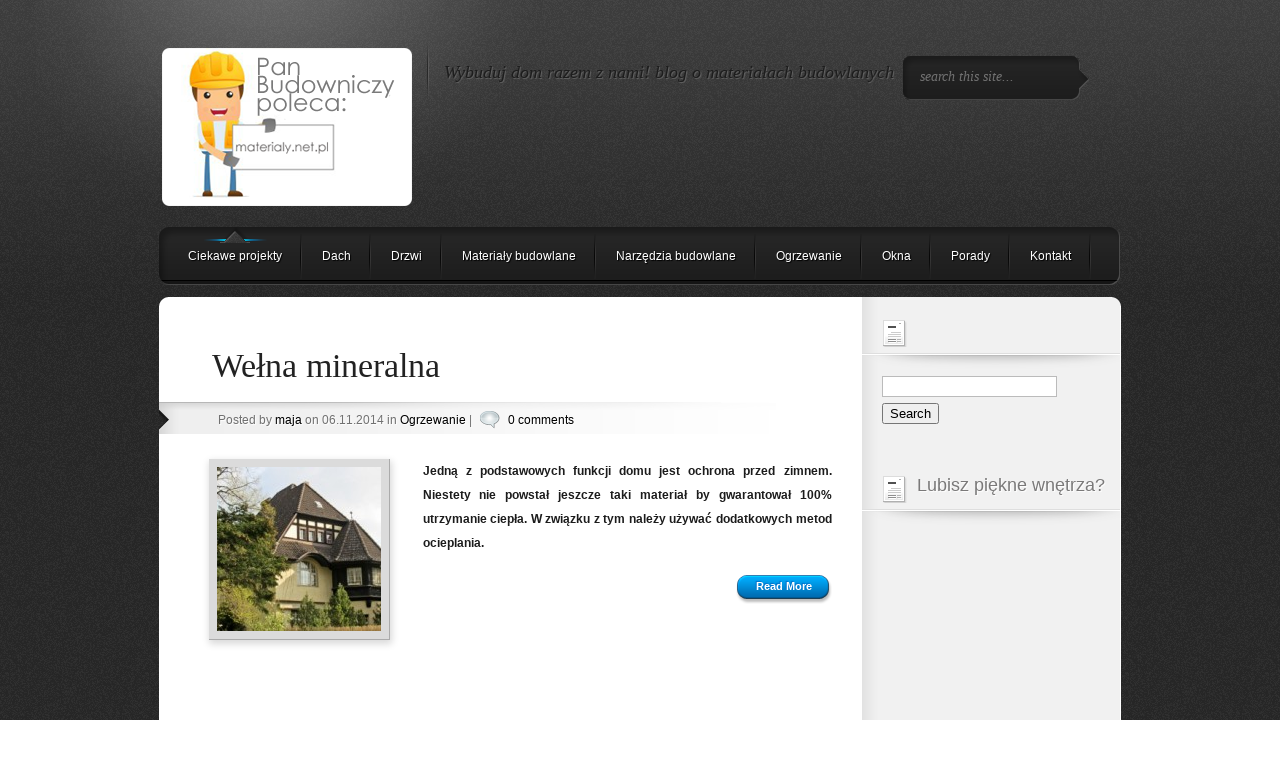

--- FILE ---
content_type: text/html; charset=UTF-8
request_url: http://materialy.net.pl/tag/ocieplanie/
body_size: 8517
content:
<!DOCTYPE html PUBLIC "-//W3C//DTD XHTML 1.0 Transitional//EN" "http://www.w3.org/TR/xhtml1/DTD/xhtml1-transitional.dtd">
<html xmlns="http://www.w3.org/1999/xhtml" lang="pl-PL">
<head profile="http://gmpg.org/xfn/11">
<meta http-equiv="Content-Type" content="text/html; charset=UTF-8" />

<link rel="stylesheet" href="http://materialy.net.pl/wp-content/themes/Polished/css/reset.css" type="text/css" media="screen" />
<link rel="stylesheet" href="http://materialy.net.pl/wp-content/themes/Polished/style.css" type="text/css" media="screen" />
<link rel="pingback" href="http://materialy.net.pl/xmlrpc.php" />

<!--[if IE 7]>
		<link rel="stylesheet" type="text/css" href="http://materialy.net.pl/wp-content/themes/Polished/css/ie7style.css" />
	<![endif]-->
	<!--[if IE 8]>
		<link rel="stylesheet" type="text/css" href="http://materialy.net.pl/wp-content/themes/Polished/css/ie8style.css" />
	<![endif]-->
    <!--[if lt IE 7]>
    <link rel="stylesheet" type="text/css" href="http://materialy.net.pl/wp-content/themes/Polished/css/ie6style.css" />
    <script src="http://materialy.net.pl/wp-content/themes/Polished/js/DD_belatedPNG_0.0.8a-min.js" type="text/javascript" charset="utf-8"></script>
	<script type="text/javascript">DD_belatedPNG.fix('div#top, img#logo, img.logo_line, div#left_arrow a img, div#right_arrow a img, span a.readmore, #f_menu div.featitem,  #f_menu div.active, ul.sf-menu li.backLava');</script>
<![endif]-->

<script type="text/javascript">
	document.documentElement.className = 'js';
</script>

<script>var et_site_url='http://materialy.net.pl';var et_post_id='0';function et_core_page_resource_fallback(a,b){"undefined"===typeof b&&(b=a.sheet.cssRules&&0===a.sheet.cssRules.length);b&&(a.onerror=null,a.onload=null,a.href?a.href=et_site_url+"/?et_core_page_resource="+a.id+et_post_id:a.src&&(a.src=et_site_url+"/?et_core_page_resource="+a.id+et_post_id))}
</script><title>ocieplanie | Blog o materiałach budowlanych</title>
<meta name='robots' content='max-image-preview:large' />
<link rel='dns-prefetch' href='//s.w.org' />
<link rel="alternate" type="application/rss+xml" title="Blog o materiałach budowlanych &raquo; Kanał z wpisami" href="http://materialy.net.pl/feed/" />
<link rel="alternate" type="application/rss+xml" title="Blog o materiałach budowlanych &raquo; Kanał z komentarzami" href="http://materialy.net.pl/comments/feed/" />
<link rel="alternate" type="application/rss+xml" title="Blog o materiałach budowlanych &raquo; Kanał z wpisami otagowanymi jako ocieplanie" href="http://materialy.net.pl/tag/ocieplanie/feed/" />
		<script type="text/javascript">
			window._wpemojiSettings = {"baseUrl":"https:\/\/s.w.org\/images\/core\/emoji\/13.0.1\/72x72\/","ext":".png","svgUrl":"https:\/\/s.w.org\/images\/core\/emoji\/13.0.1\/svg\/","svgExt":".svg","source":{"concatemoji":"http:\/\/materialy.net.pl\/wp-includes\/js\/wp-emoji-release.min.js?ver=5.7.13"}};
			!function(e,a,t){var n,r,o,i=a.createElement("canvas"),p=i.getContext&&i.getContext("2d");function s(e,t){var a=String.fromCharCode;p.clearRect(0,0,i.width,i.height),p.fillText(a.apply(this,e),0,0);e=i.toDataURL();return p.clearRect(0,0,i.width,i.height),p.fillText(a.apply(this,t),0,0),e===i.toDataURL()}function c(e){var t=a.createElement("script");t.src=e,t.defer=t.type="text/javascript",a.getElementsByTagName("head")[0].appendChild(t)}for(o=Array("flag","emoji"),t.supports={everything:!0,everythingExceptFlag:!0},r=0;r<o.length;r++)t.supports[o[r]]=function(e){if(!p||!p.fillText)return!1;switch(p.textBaseline="top",p.font="600 32px Arial",e){case"flag":return s([127987,65039,8205,9895,65039],[127987,65039,8203,9895,65039])?!1:!s([55356,56826,55356,56819],[55356,56826,8203,55356,56819])&&!s([55356,57332,56128,56423,56128,56418,56128,56421,56128,56430,56128,56423,56128,56447],[55356,57332,8203,56128,56423,8203,56128,56418,8203,56128,56421,8203,56128,56430,8203,56128,56423,8203,56128,56447]);case"emoji":return!s([55357,56424,8205,55356,57212],[55357,56424,8203,55356,57212])}return!1}(o[r]),t.supports.everything=t.supports.everything&&t.supports[o[r]],"flag"!==o[r]&&(t.supports.everythingExceptFlag=t.supports.everythingExceptFlag&&t.supports[o[r]]);t.supports.everythingExceptFlag=t.supports.everythingExceptFlag&&!t.supports.flag,t.DOMReady=!1,t.readyCallback=function(){t.DOMReady=!0},t.supports.everything||(n=function(){t.readyCallback()},a.addEventListener?(a.addEventListener("DOMContentLoaded",n,!1),e.addEventListener("load",n,!1)):(e.attachEvent("onload",n),a.attachEvent("onreadystatechange",function(){"complete"===a.readyState&&t.readyCallback()})),(n=t.source||{}).concatemoji?c(n.concatemoji):n.wpemoji&&n.twemoji&&(c(n.twemoji),c(n.wpemoji)))}(window,document,window._wpemojiSettings);
		</script>
		<meta content="Polished v.4.5.13" name="generator"/><style type="text/css">
img.wp-smiley,
img.emoji {
	display: inline !important;
	border: none !important;
	box-shadow: none !important;
	height: 1em !important;
	width: 1em !important;
	margin: 0 .07em !important;
	vertical-align: -0.1em !important;
	background: none !important;
	padding: 0 !important;
}
</style>
	<link rel='stylesheet' id='wp-block-library-css'  href='http://materialy.net.pl/wp-includes/css/dist/block-library/style.min.css?ver=5.7.13' type='text/css' media='all' />
<link rel='stylesheet' id='et-shortcodes-css-css'  href='http://materialy.net.pl/wp-content/themes/Polished/epanel/shortcodes/css/shortcodes-legacy.css?ver=4.5.13' type='text/css' media='all' />
<link rel='stylesheet' id='magnific_popup-css'  href='http://materialy.net.pl/wp-content/themes/Polished/includes/page_templates/js/magnific_popup/magnific_popup.css?ver=1.3.4' type='text/css' media='screen' />
<link rel='stylesheet' id='et_page_templates-css'  href='http://materialy.net.pl/wp-content/themes/Polished/includes/page_templates/page_templates.css?ver=1.8' type='text/css' media='screen' />
<script type='text/javascript' src='http://materialy.net.pl/wp-includes/js/jquery/jquery.min.js?ver=3.5.1' id='jquery-core-js'></script>
<script type='text/javascript' src='http://materialy.net.pl/wp-includes/js/jquery/jquery-migrate.min.js?ver=3.3.2' id='jquery-migrate-js'></script>
<link rel="https://api.w.org/" href="http://materialy.net.pl/wp-json/" /><link rel="alternate" type="application/json" href="http://materialy.net.pl/wp-json/wp/v2/tags/129" /><link rel="EditURI" type="application/rsd+xml" title="RSD" href="http://materialy.net.pl/xmlrpc.php?rsd" />
<link rel="wlwmanifest" type="application/wlwmanifest+xml" href="http://materialy.net.pl/wp-includes/wlwmanifest.xml" /> 
<meta name="generator" content="WordPress 5.7.13" />
<link rel="preload" href="http://materialy.net.pl/wp-content/themes/Polished/core/admin/fonts/modules.ttf" as="font" crossorigin="anonymous"><style type="text/css">.recentcomments a{display:inline !important;padding:0 !important;margin:0 !important;}</style>	<style type="text/css">
		#et_pt_portfolio_gallery { margin-left: -36px; }
		.et_pt_portfolio_item { margin-left: 17px; }
		.et_portfolio_small { margin-left: -38px !important; }
		.et_portfolio_small .et_pt_portfolio_item { margin-left: 22px !important; }
		.et_portfolio_large { margin-left: -13px !important; margin-right: -67px !important; }
		.et_portfolio_large .et_pt_portfolio_item { margin-left: 14px !important; }
	</style>

</head>
<body class="archive tag tag-ocieplanie tag-129 et_includes_sidebar">

	<div id="top">
		<div id="header">

			<!-- Start Logo -->
			<a href="http://materialy.net.pl/">				<img src="http://materialy.net.pl/wp-content/uploads/2012/09/pan-budowniczy4.png" alt="Blog o materiałach budowlanych" id="logo"/></a>
			<img src="http://materialy.net.pl/wp-content/themes/Polished/images/separator.png" width="2" height="59" alt="Line" class="logo_line"/>
			<p id="logo_title">Wybuduj dom razem z nami! blog o materiałach budowlanych</p>
			<!-- End Logo -->

			<!-- Start Searchbox -->
			<div id="searchico">
				<a href="#" id="search"><img src="http://materialy.net.pl/wp-content/themes/Polished/images/search_btn.png" width="19" height="19" alt="Search Btn"/></a>
				<form method="get" id="searchbox" action="http://materialy.net.pl//">
					<input type="text" value="search this site..." name="s" id="s" />
				</form>
			</div>
			<!-- End Searchbox -->

			<!-- Start Menu -->
			<ul id="menu-menu" class="sf-menu"><li id="menu-item-312" class="menu-item menu-item-type-taxonomy menu-item-object-category menu-item-312"><a href="http://materialy.net.pl/category/ciekawe-projekty/">Ciekawe projekty</a></li>
<li id="menu-item-313" class="menu-item menu-item-type-taxonomy menu-item-object-category menu-item-313"><a href="http://materialy.net.pl/category/dach/">Dach</a></li>
<li id="menu-item-314" class="menu-item menu-item-type-taxonomy menu-item-object-category menu-item-314"><a href="http://materialy.net.pl/category/drzwi/">Drzwi</a></li>
<li id="menu-item-315" class="menu-item menu-item-type-taxonomy menu-item-object-category menu-item-has-children menu-item-315"><a href="http://materialy.net.pl/category/materialy-budowlane/">Materiały budowlane</a>
<ul class="sub-menu">
	<li id="menu-item-320" class="menu-item menu-item-type-taxonomy menu-item-object-category menu-item-320"><a href="http://materialy.net.pl/category/skladowanie-materialow-budowlanych/">Składowanie materiałów budowlanych</a></li>
</ul>
</li>
<li id="menu-item-316" class="menu-item menu-item-type-taxonomy menu-item-object-category menu-item-316"><a href="http://materialy.net.pl/category/narzedzia-budowlane/">Narzędzia budowlane</a></li>
<li id="menu-item-317" class="menu-item menu-item-type-taxonomy menu-item-object-category menu-item-317"><a href="http://materialy.net.pl/category/ogrzewanie/">Ogrzewanie</a></li>
<li id="menu-item-318" class="menu-item menu-item-type-taxonomy menu-item-object-category menu-item-318"><a href="http://materialy.net.pl/category/okna/">Okna</a></li>
<li id="menu-item-319" class="menu-item menu-item-type-taxonomy menu-item-object-category menu-item-319"><a href="http://materialy.net.pl/category/porady/">Porady</a></li>
<li id="menu-item-321" class="menu-item menu-item-type-post_type menu-item-object-page menu-item-321"><a href="http://materialy.net.pl/kontakt/">Kontakt</a></li>
</ul>			<!-- End Menu -->

					</div>
		<!-- End Header -->
        <div style="clear: both;"></div>
	</div>
	<!-- End Top -->	<div id="wrap">
	<!-- Main Content-->
		<img src="http://materialy.net.pl/wp-content/themes/Polished/images/content-top.gif" alt="content top" class="content-wrap" />
		<div id="content">
			<!-- Start Main Window -->
			<div id="main">
					
	<!-- New Post-->
	<div class="new_post">
		<h2 class="title"><a href="http://materialy.net.pl/welna-mineralna/" title="Permanent Link to Wełna mineralna">Wełna mineralna</a></h2>

		<div class="post_info">

	
		Posted  by <a href="http://materialy.net.pl/author/maja/" title="Wpisy od maja" rel="author">maja</a> on 06.11.2014 in <a href="http://materialy.net.pl/category/ogrzewanie/" rel="category tag">Ogrzewanie</a> | <img src="http://materialy.net.pl/wp-content/themes/Polished/images/comments.png" width="20" height="18" alt="Comments"/> <a href="http://materialy.net.pl/welna-mineralna/#respond">0 comments</a>
	</div>
		<div class="postcontent">
							<a href="http://materialy.net.pl/welna-mineralna/" title="Permanent Link to Wełna mineralna">
					<img src="http://materialy.net.pl/wp-content/uploads/2014/11/dom-z-dachem-164x164.jpg" alt="Wełna mineralna" class="post_img" width="164" height="164" />				</a>
			
							<p style="text-align: justify;"><strong>Jedną z podstawowych funkcji domu jest ochrona przed zimnem. Niestety nie powstał jeszcze taki materiał by gwarantował 100% utrzymanie ciepła. W związku z tym należy używać dodatkowych metod ocieplania.</strong> </p>
			
			<span class="readmore_b"><a class="readmore" href="http://materialy.net.pl/welna-mineralna/">Read More</a></span>
			<div class="clear"></div>
		</div>	<!-- end .postcontent -->
	</div>
	<!-- End Post -->
				 <div class="pagination">
	<div class="alignleft"></div>
	<div class="alignright"></div>
</div>				</div>
			<!-- End Main -->
<div id="sidebar">

	<div id="search-3" class="block widget_search"><h2> </h2><img width="258" height="16" alt="Sidebar Hr" src="http://materialy.net.pl/wp-content/themes/Polished/images/sidebar_hr.png" class="divider"/><form method="get" id="searchform" action="http://materialy.net.pl//">
    <div>
        <input type="text" value="" name="s" id="s" />
        <input type="submit" id="searchsubmit" value="Search" />
    </div>
</form></div><div id="text-4" class="block widget_text"><h2>Lubisz piękne wnętrza?</h2><img width="258" height="16" alt="Sidebar Hr" src="http://materialy.net.pl/wp-content/themes/Polished/images/sidebar_hr.png" class="divider"/>			<div class="textwidget"><iframe src="//www.facebook.com/plugins/likebox.php?href=https%3A%2F%2Fwww.facebook.com%2Fmajsterkujemy&amp;width=212&amp;height=290&amp;colorscheme=light&amp;show_faces=true&amp;border_color&amp;stream=false&amp;header=true&amp;appId=138729279584506" scrolling="no" frameborder="0" style="border:none; overflow:hidden; width:100%; height:290px;" allowTransparency="true"></iframe></div>
		</div><div id="text-3" class="block widget_text"><h2>Reklama</h2><img width="258" height="16" alt="Sidebar Hr" src="http://materialy.net.pl/wp-content/themes/Polished/images/sidebar_hr.png" class="divider"/>			<div class="textwidget"><center><script type="text/javascript"><!--
google_ad_client = "pub-6092041916001222";
/* 160x600, materialy.net.pl side */
google_ad_slot = "0078974567";
google_ad_width = 160;
google_ad_height = 600;
//-->
</script>
<script type="text/javascript" src="https://pagead2.googlesyndication.com/pagead/show_ads.js">
</script></center></div>
		</div><div id="archives-3" class="block widget_archive"><h2>Archiwa</h2><img width="258" height="16" alt="Sidebar Hr" src="http://materialy.net.pl/wp-content/themes/Polished/images/sidebar_hr.png" class="divider"/>		<label class="screen-reader-text" for="archives-dropdown-3">Archiwa</label>
		<select id="archives-dropdown-3" name="archive-dropdown">
			
			<option value="">Wybierz miesiąc</option>
				<option value='http://materialy.net.pl/2020/10/'> październik 2020 </option>
	<option value='http://materialy.net.pl/2017/05/'> maj 2017 </option>
	<option value='http://materialy.net.pl/2017/04/'> kwiecień 2017 </option>
	<option value='http://materialy.net.pl/2017/01/'> styczeń 2017 </option>
	<option value='http://materialy.net.pl/2016/12/'> grudzień 2016 </option>
	<option value='http://materialy.net.pl/2016/11/'> listopad 2016 </option>
	<option value='http://materialy.net.pl/2016/10/'> październik 2016 </option>
	<option value='http://materialy.net.pl/2016/08/'> sierpień 2016 </option>
	<option value='http://materialy.net.pl/2016/07/'> lipiec 2016 </option>
	<option value='http://materialy.net.pl/2016/05/'> maj 2016 </option>
	<option value='http://materialy.net.pl/2016/02/'> luty 2016 </option>
	<option value='http://materialy.net.pl/2016/01/'> styczeń 2016 </option>
	<option value='http://materialy.net.pl/2015/12/'> grudzień 2015 </option>
	<option value='http://materialy.net.pl/2015/11/'> listopad 2015 </option>
	<option value='http://materialy.net.pl/2015/10/'> październik 2015 </option>
	<option value='http://materialy.net.pl/2015/07/'> lipiec 2015 </option>
	<option value='http://materialy.net.pl/2015/05/'> maj 2015 </option>
	<option value='http://materialy.net.pl/2015/04/'> kwiecień 2015 </option>
	<option value='http://materialy.net.pl/2015/03/'> marzec 2015 </option>
	<option value='http://materialy.net.pl/2015/02/'> luty 2015 </option>
	<option value='http://materialy.net.pl/2015/01/'> styczeń 2015 </option>
	<option value='http://materialy.net.pl/2014/12/'> grudzień 2014 </option>
	<option value='http://materialy.net.pl/2014/11/'> listopad 2014 </option>
	<option value='http://materialy.net.pl/2014/10/'> październik 2014 </option>
	<option value='http://materialy.net.pl/2014/09/'> wrzesień 2014 </option>
	<option value='http://materialy.net.pl/2014/08/'> sierpień 2014 </option>
	<option value='http://materialy.net.pl/2014/07/'> lipiec 2014 </option>
	<option value='http://materialy.net.pl/2014/06/'> czerwiec 2014 </option>
	<option value='http://materialy.net.pl/2014/04/'> kwiecień 2014 </option>
	<option value='http://materialy.net.pl/2014/03/'> marzec 2014 </option>
	<option value='http://materialy.net.pl/2014/02/'> luty 2014 </option>
	<option value='http://materialy.net.pl/2014/01/'> styczeń 2014 </option>
	<option value='http://materialy.net.pl/2013/04/'> kwiecień 2013 </option>
	<option value='http://materialy.net.pl/2013/02/'> luty 2013 </option>
	<option value='http://materialy.net.pl/2013/01/'> styczeń 2013 </option>
	<option value='http://materialy.net.pl/2012/10/'> październik 2012 </option>
	<option value='http://materialy.net.pl/2012/09/'> wrzesień 2012 </option>
	<option value='http://materialy.net.pl/2012/08/'> sierpień 2012 </option>
	<option value='http://materialy.net.pl/2012/07/'> lipiec 2012 </option>
	<option value='http://materialy.net.pl/2012/06/'> czerwiec 2012 </option>
	<option value='http://materialy.net.pl/2012/05/'> maj 2012 </option>
	<option value='http://materialy.net.pl/2012/04/'> kwiecień 2012 </option>
	<option value='http://materialy.net.pl/2012/03/'> marzec 2012 </option>
	<option value='http://materialy.net.pl/2012/01/'> styczeń 2012 </option>
	<option value='http://materialy.net.pl/2011/12/'> grudzień 2011 </option>
	<option value='http://materialy.net.pl/2011/04/'> kwiecień 2011 </option>
	<option value='http://materialy.net.pl/2011/03/'> marzec 2011 </option>
	<option value='http://materialy.net.pl/2011/02/'> luty 2011 </option>

		</select>

<script type="text/javascript">
/* <![CDATA[ */
(function() {
	var dropdown = document.getElementById( "archives-dropdown-3" );
	function onSelectChange() {
		if ( dropdown.options[ dropdown.selectedIndex ].value !== '' ) {
			document.location.href = this.options[ this.selectedIndex ].value;
		}
	}
	dropdown.onchange = onSelectChange;
})();
/* ]]> */
</script>
			</div><div id="tag_cloud-3" class="block widget_tag_cloud"><h2>Tagi</h2><img width="258" height="16" alt="Sidebar Hr" src="http://materialy.net.pl/wp-content/themes/Polished/images/sidebar_hr.png" class="divider"/><div class="tagcloud"><a href="http://materialy.net.pl/tag/aranzacja-wnetrz/" class="tag-cloud-link tag-link-432 tag-link-position-1" style="font-size: 11pt;" aria-label="aranżacja wnętrz (3 elementy)">aranżacja wnętrz</a>
<a href="http://materialy.net.pl/tag/beton/" class="tag-cloud-link tag-link-195 tag-link-position-2" style="font-size: 11pt;" aria-label="beton (3 elementy)">beton</a>
<a href="http://materialy.net.pl/tag/budowa/" class="tag-cloud-link tag-link-316 tag-link-position-3" style="font-size: 15.5pt;" aria-label="budowa (5 elementów)">budowa</a>
<a href="http://materialy.net.pl/tag/cegly/" class="tag-cloud-link tag-link-122 tag-link-position-4" style="font-size: 8pt;" aria-label="cegły (2 elementy)">cegły</a>
<a href="http://materialy.net.pl/tag/dach-2/" class="tag-cloud-link tag-link-147 tag-link-position-5" style="font-size: 11pt;" aria-label="dach (3 elementy)">dach</a>
<a href="http://materialy.net.pl/tag/drabina/" class="tag-cloud-link tag-link-61 tag-link-position-6" style="font-size: 8pt;" aria-label="drabina (2 elementy)">drabina</a>
<a href="http://materialy.net.pl/tag/drewno/" class="tag-cloud-link tag-link-132 tag-link-position-7" style="font-size: 17.25pt;" aria-label="drewno (6 elementów)">drewno</a>
<a href="http://materialy.net.pl/tag/drzwi-2/" class="tag-cloud-link tag-link-30 tag-link-position-8" style="font-size: 15.5pt;" aria-label="drzwi (5 elementów)">drzwi</a>
<a href="http://materialy.net.pl/tag/drzwi-wewnetrzne/" class="tag-cloud-link tag-link-32 tag-link-position-9" style="font-size: 13.5pt;" aria-label="drzwi wewnętrzne (4 elementy)">drzwi wewnętrzne</a>
<a href="http://materialy.net.pl/tag/gips/" class="tag-cloud-link tag-link-72 tag-link-position-10" style="font-size: 8pt;" aria-label="gips (2 elementy)">gips</a>
<a href="http://materialy.net.pl/tag/kleje-do-glazury/" class="tag-cloud-link tag-link-98 tag-link-position-11" style="font-size: 8pt;" aria-label="kleje do glazury (2 elementy)">kleje do glazury</a>
<a href="http://materialy.net.pl/tag/klinkier/" class="tag-cloud-link tag-link-53 tag-link-position-12" style="font-size: 11pt;" aria-label="klinkier (3 elementy)">klinkier</a>
<a href="http://materialy.net.pl/tag/kosiarki/" class="tag-cloud-link tag-link-281 tag-link-position-13" style="font-size: 11pt;" aria-label="kosiarki (3 elementy)">kosiarki</a>
<a href="http://materialy.net.pl/tag/kostka-brukowa/" class="tag-cloud-link tag-link-239 tag-link-position-14" style="font-size: 11pt;" aria-label="kostka brukowa (3 elementy)">kostka brukowa</a>
<a href="http://materialy.net.pl/tag/leroy-merlin/" class="tag-cloud-link tag-link-268 tag-link-position-15" style="font-size: 11pt;" aria-label="Leroy Merlin (3 elementy)">Leroy Merlin</a>
<a href="http://materialy.net.pl/tag/luksfery/" class="tag-cloud-link tag-link-109 tag-link-position-16" style="font-size: 8pt;" aria-label="luksfery (2 elementy)">luksfery</a>
<a href="http://materialy.net.pl/tag/malowanie/" class="tag-cloud-link tag-link-180 tag-link-position-17" style="font-size: 11pt;" aria-label="malowanie (3 elementy)">malowanie</a>
<a href="http://materialy.net.pl/tag/materialy/" class="tag-cloud-link tag-link-249 tag-link-position-18" style="font-size: 13.5pt;" aria-label="materiały (4 elementy)">materiały</a>
<a href="http://materialy.net.pl/tag/materialy-budowlane-2/" class="tag-cloud-link tag-link-6 tag-link-position-19" style="font-size: 22pt;" aria-label="materiały budowlane (10 elementów)">materiały budowlane</a>
<a href="http://materialy.net.pl/tag/ocieplanie-budynkow/" class="tag-cloud-link tag-link-64 tag-link-position-20" style="font-size: 8pt;" aria-label="ocieplanie budynków (2 elementy)">ocieplanie budynków</a>
<a href="http://materialy.net.pl/tag/odprowadzanie-wody-deszczowej/" class="tag-cloud-link tag-link-82 tag-link-position-21" style="font-size: 8pt;" aria-label="odprowadzanie wody deszczowej (2 elementy)">odprowadzanie wody deszczowej</a>
<a href="http://materialy.net.pl/tag/ogrzewanie-2/" class="tag-cloud-link tag-link-40 tag-link-position-22" style="font-size: 15.5pt;" aria-label="ogrzewanie (5 elementów)">ogrzewanie</a>
<a href="http://materialy.net.pl/tag/ogrzewanie-domu/" class="tag-cloud-link tag-link-18 tag-link-position-23" style="font-size: 8pt;" aria-label="ogrzewanie domu (2 elementy)">ogrzewanie domu</a>
<a href="http://materialy.net.pl/tag/okna-2/" class="tag-cloud-link tag-link-23 tag-link-position-24" style="font-size: 11pt;" aria-label="okna (3 elementy)">okna</a>
<a href="http://materialy.net.pl/tag/podloga/" class="tag-cloud-link tag-link-264 tag-link-position-25" style="font-size: 11pt;" aria-label="podłoga (3 elementy)">podłoga</a>
<a href="http://materialy.net.pl/tag/podlogi/" class="tag-cloud-link tag-link-35 tag-link-position-26" style="font-size: 13.5pt;" aria-label="podłogi (4 elementy)">podłogi</a>
<a href="http://materialy.net.pl/tag/porady-2/" class="tag-cloud-link tag-link-182 tag-link-position-27" style="font-size: 17.25pt;" aria-label="porady (6 elementów)">porady</a>
<a href="http://materialy.net.pl/tag/pustaki/" class="tag-cloud-link tag-link-55 tag-link-position-28" style="font-size: 8pt;" aria-label="pustaki (2 elementy)">pustaki</a>
<a href="http://materialy.net.pl/tag/plytki/" class="tag-cloud-link tag-link-51 tag-link-position-29" style="font-size: 18.5pt;" aria-label="płytki (7 elementów)">płytki</a>
<a href="http://materialy.net.pl/tag/plytki-ceramiczne/" class="tag-cloud-link tag-link-127 tag-link-position-30" style="font-size: 13.5pt;" aria-label="płytki ceramiczne (4 elementy)">płytki ceramiczne</a>
<a href="http://materialy.net.pl/tag/rodzaje-luksferow/" class="tag-cloud-link tag-link-110 tag-link-position-31" style="font-size: 8pt;" aria-label="rodzaje luksferów (2 elementy)">rodzaje luksferów</a>
<a href="http://materialy.net.pl/tag/rodzaje-materialow-budowlanych/" class="tag-cloud-link tag-link-8 tag-link-position-32" style="font-size: 11pt;" aria-label="rodzaje materiałów budowlanych (3 elementy)">rodzaje materiałów budowlanych</a>
<a href="http://materialy.net.pl/tag/sklep-internetowy-leroy-merlin/" class="tag-cloud-link tag-link-118 tag-link-position-33" style="font-size: 11pt;" aria-label="sklep internetowy Leroy Merlin (3 elementy)">sklep internetowy Leroy Merlin</a>
<a href="http://materialy.net.pl/tag/styropian/" class="tag-cloud-link tag-link-65 tag-link-position-34" style="font-size: 11pt;" aria-label="styropian (3 elementy)">styropian</a>
<a href="http://materialy.net.pl/tag/szpachlowanie/" class="tag-cloud-link tag-link-68 tag-link-position-35" style="font-size: 8pt;" aria-label="szpachlowanie (2 elementy)">szpachlowanie</a>
<a href="http://materialy.net.pl/tag/tapety/" class="tag-cloud-link tag-link-105 tag-link-position-36" style="font-size: 13.5pt;" aria-label="tapety (4 elementy)">tapety</a>
<a href="http://materialy.net.pl/tag/tynk/" class="tag-cloud-link tag-link-67 tag-link-position-37" style="font-size: 8pt;" aria-label="tynk (2 elementy)">tynk</a>
<a href="http://materialy.net.pl/tag/welna-mineralna/" class="tag-cloud-link tag-link-94 tag-link-position-38" style="font-size: 13.5pt;" aria-label="wełna mineralna (4 elementy)">wełna mineralna</a>
<a href="http://materialy.net.pl/tag/wiadra-budowlane/" class="tag-cloud-link tag-link-88 tag-link-position-39" style="font-size: 8pt;" aria-label="wiadra budowlane (2 elementy)">wiadra budowlane</a>
<a href="http://materialy.net.pl/tag/woda/" class="tag-cloud-link tag-link-148 tag-link-position-40" style="font-size: 13.5pt;" aria-label="woda (4 elementy)">woda</a>
<a href="http://materialy.net.pl/tag/zaprawa-cementowa/" class="tag-cloud-link tag-link-49 tag-link-position-41" style="font-size: 8pt;" aria-label="zaprawa cementowa (2 elementy)">zaprawa cementowa</a>
<a href="http://materialy.net.pl/tag/zaprawa-murarska/" class="tag-cloud-link tag-link-13 tag-link-position-42" style="font-size: 8pt;" aria-label="zaprawa murarska (2 elementy)">zaprawa murarska</a>
<a href="http://materialy.net.pl/tag/lazienka/" class="tag-cloud-link tag-link-141 tag-link-position-43" style="font-size: 15.5pt;" aria-label="łazienka (5 elementów)">łazienka</a>
<a href="http://materialy.net.pl/tag/scianka-z-luksferow/" class="tag-cloud-link tag-link-111 tag-link-position-44" style="font-size: 8pt;" aria-label="ścianka z luksferów (2 elementy)">ścianka z luksferów</a>
<a href="http://materialy.net.pl/tag/sciany/" class="tag-cloud-link tag-link-380 tag-link-position-45" style="font-size: 13.5pt;" aria-label="ściany (4 elementy)">ściany</a></div>
</div>

</div> <!-- end sidebar --></div>
	<!-- End Content -->
    <img src="http://materialy.net.pl/wp-content/themes/Polished/images/content-bottom.gif" alt="content top" class="content-wrap" />

	<!-- Footer Widgets -->
	<div id="footer_widgets">
		<!-- Footer Widget Start-->
		<div class="block_b"><h2>Reklama</h2>		<div style="overflow: hidden;">
			<center><script type="text/javascript"><!--
google_ad_client = "ca-pub-6092041916001222";
/* materialy-net-pl-footer */
google_ad_slot = "3052793736";
google_ad_width = 250;
google_ad_height = 250;
//-->
</script>
<script type="text/javascript" src="https://pagead2.googlesyndication.com/pagead/show_ads.js">
</script></center>			<div class="clearfix"></div>
		</div> <!-- end adsense -->
	</div>
		<div class="block_b">
		<h2>Najnowsze wpisy</h2>
		<ul>
											<li>
					<a href="http://materialy.net.pl/zalety-paneli-winylowych/">Zalety paneli winylowych</a>
									</li>
											<li>
					<a href="http://materialy.net.pl/zielono-mi-czyli-najmodniejsze-rosliny-doniczkowe-w-aranzacji-wnetrz/">Zielono mi, czyli najmodniejsze rośliny doniczkowe w aranżacji wnętrz</a>
									</li>
											<li>
					<a href="http://materialy.net.pl/modna-lazienka-najciekawsze-trendy-w-aranzacji-pomieszczenia/">Modna łazienka – najciekawsze trendy w aranżacji pomieszczenia</a>
									</li>
											<li>
					<a href="http://materialy.net.pl/drewno-surowiec-w-stylu-rustykalnym/">Drewno – surowiec w stylu rustykalnym</a>
									</li>
											<li>
					<a href="http://materialy.net.pl/wybieramy-drzwi-wewnetrzne-o-czym-pamietac/">Wybieramy drzwi wewnętrzne. O czym pamiętać?</a>
									</li>
											<li>
					<a href="http://materialy.net.pl/jakie-powinny-byc-drzwi-pokojowe/">Jakie powinny być drzwi pokojowe?</a>
									</li>
					</ul>

		</div><div class="block_b"><h2>Komentarze</h2><ul id="recentcomments"><li class="recentcomments"><span class="comment-author-link">max</span> - <a href="http://materialy.net.pl/wybieramy-schody/#comment-245">Wybieramy schody</a></li><li class="recentcomments"><span class="comment-author-link"><a href='http://www.gamet.eu/' rel='external nofollow ugc' class='url'>Aleksandra</a></span> - <a href="http://materialy.net.pl/drzwi-wewnetrzne/#comment-240">Drzwi wewnętrzne</a></li><li class="recentcomments"><span class="comment-author-link">martinez</span> - <a href="http://materialy.net.pl/ocieplenie-budynkow-przed-zima/#comment-81">Ocieplenie budynków przed zimą</a></li><li class="recentcomments"><span class="comment-author-link"><a href='http://magruk.pl/korzystanie-z-forow-internetowych-przy-budowie-domu/' rel='external nofollow ugc' class='url'>Korzystanie z forów internetowych przy budowie domu | Dziennikarstwo obywatelskie</a></span> - <a href="http://materialy.net.pl/cos-cie-nurtuje-poszukaj-odpowiedzi-na-forum-leroy-merlin/#comment-67">Coś cię nurtuje? Poszukaj odpowiedzi na forum Leroy Merlin</a></li></ul></div>
	</div>
	<!-- Footer Widgets Done -->
	<div id="footer">
		<p id="copyright">Powered by  <a href="https://www.wordpress.com">WordPress</a> | Designed by <a href="http://www.elegantthemes.com">Elegant Themes</a></p>
	</div>
</div>
<!-- Wrap End -->



<script src="http://materialy.net.pl/wp-content/themes/Polished/js/jquery.lavalamp.js" type="text/javascript" charset="utf-8"></script>
<script src="http://materialy.net.pl/wp-content/themes/Polished/js/jquery.cycle.all.min.js" type="text/javascript" charset="utf-8"></script>
<script src="http://materialy.net.pl/wp-content/themes/Polished/js/superfish.js" type="text/javascript" charset="utf-8"></script>
<script src="http://materialy.net.pl/wp-content/themes/Polished/js/jquery.easing.1.3.js" type="text/javascript" charset="utf-8"></script>

<script type="text/javascript">
//<![CDATA[

jQuery(function(){

		jQuery.noConflict();

		jQuery('ul.sf-menu').superfish({
			delay:       300,                            // one second delay on mouseout
			animation:   {'marginLeft':'0px',opacity:'show',height:'show'},  // fade-in and slide-down animation
			speed:       'fast',                          // faster animation speed
			autoArrows:  true,                           // disable generation of arrow mark-up
			onBeforeShow:      function(){ this.css('marginLeft','20px'); },
			dropShadows: false                            // disable drop shadows
		});

		jQuery('ul.sf-menu ul > li').addClass('noLava');
		jQuery('ul.sf-menu > li').addClass('top-level');

		jQuery('ul.sf-menu > li > a.sf-with-ul').parent('li').addClass('sf-ul');

		
		if (!(jQuery("#footer_widgets .block_b").length == 0)) {
			jQuery("#footer_widgets .block_b").each(function (index, domEle) {
				// domEle == this
				if ((index+1)%3 == 0) jQuery(domEle).after("<div class='clear'></div>");
			});
		};

		/* search form */

		jQuery('#search').toggle(
			function () {jQuery('#searchbox').animate({opacity:'toggle', marginLeft:'-210px'},500);},
			function () {jQuery('#searchbox').animate({opacity:'toggle', marginLeft:'-200px'}, 500);}
		);

		var $searchinput = jQuery("#header #searchbox input");
		var $searchvalue = $searchinput.val();

		$searchinput.focus(function(){
			if (jQuery(this).val() == $searchvalue) jQuery(this).val("");
		}).blur(function(){
			if (jQuery(this).val() == "") jQuery(this).val($searchvalue);
		});


		jQuery('ul.sf-menu li ul').append('<li class="bottom_bg noLava"></li>');

		var active_subpage = jQuery('ul.sf-menu ul li.current-cat, ul.sf-menu ul li.current_page_item').parents('li.top-level').prevAll().length;
		var isHome = 0;

		if (active_subpage) jQuery('ul.sf-menu').lavaLamp({ startItem: active_subpage });
		else if (isHome === 1) jQuery('ul.sf-menu').lavaLamp({ startItem: 0 });
		else jQuery('ul.sf-menu').lavaLamp();


		});
//]]>
</script>
<script type='text/javascript' src='http://materialy.net.pl/wp-content/themes/Polished/core/admin/js/common.js?ver=4.7.4' id='et-core-common-js'></script>
<script type='text/javascript' src='http://materialy.net.pl/wp-content/themes/Polished/includes/page_templates/js/jquery.easing-1.3.pack.js?ver=1.3.4' id='easing-js'></script>
<script type='text/javascript' src='http://materialy.net.pl/wp-content/themes/Polished/includes/page_templates/js/magnific_popup/jquery.magnific-popup.js?ver=1.3.4' id='magnific_popup-js'></script>
<script type='text/javascript' id='et-ptemplates-frontend-js-extra'>
/* <![CDATA[ */
var et_ptemplates_strings = {"captcha":"Captcha","fill":"Fill","field":"field","invalid":"Invalid email"};
/* ]]> */
</script>
<script type='text/javascript' src='http://materialy.net.pl/wp-content/themes/Polished/includes/page_templates/js/et-ptemplates-frontend.js?ver=1.1' id='et-ptemplates-frontend-js'></script>
<script type='text/javascript' src='http://materialy.net.pl/wp-includes/js/wp-embed.min.js?ver=5.7.13' id='wp-embed-js'></script>
<script defer src="https://static.cloudflareinsights.com/beacon.min.js/vcd15cbe7772f49c399c6a5babf22c1241717689176015" integrity="sha512-ZpsOmlRQV6y907TI0dKBHq9Md29nnaEIPlkf84rnaERnq6zvWvPUqr2ft8M1aS28oN72PdrCzSjY4U6VaAw1EQ==" data-cf-beacon='{"version":"2024.11.0","token":"4d0205f8952d44128cbe431be4f4d93d","r":1,"server_timing":{"name":{"cfCacheStatus":true,"cfEdge":true,"cfExtPri":true,"cfL4":true,"cfOrigin":true,"cfSpeedBrain":true},"location_startswith":null}}' crossorigin="anonymous"></script>
</body>
</html>

--- FILE ---
content_type: text/html; charset=utf-8
request_url: https://www.google.com/recaptcha/api2/aframe
body_size: 268
content:
<!DOCTYPE HTML><html><head><meta http-equiv="content-type" content="text/html; charset=UTF-8"></head><body><script nonce="Iy8Fn3N_VRcxm3J7AfE-Tw">/** Anti-fraud and anti-abuse applications only. See google.com/recaptcha */ try{var clients={'sodar':'https://pagead2.googlesyndication.com/pagead/sodar?'};window.addEventListener("message",function(a){try{if(a.source===window.parent){var b=JSON.parse(a.data);var c=clients[b['id']];if(c){var d=document.createElement('img');d.src=c+b['params']+'&rc='+(localStorage.getItem("rc::a")?sessionStorage.getItem("rc::b"):"");window.document.body.appendChild(d);sessionStorage.setItem("rc::e",parseInt(sessionStorage.getItem("rc::e")||0)+1);localStorage.setItem("rc::h",'1769005841595');}}}catch(b){}});window.parent.postMessage("_grecaptcha_ready", "*");}catch(b){}</script></body></html>